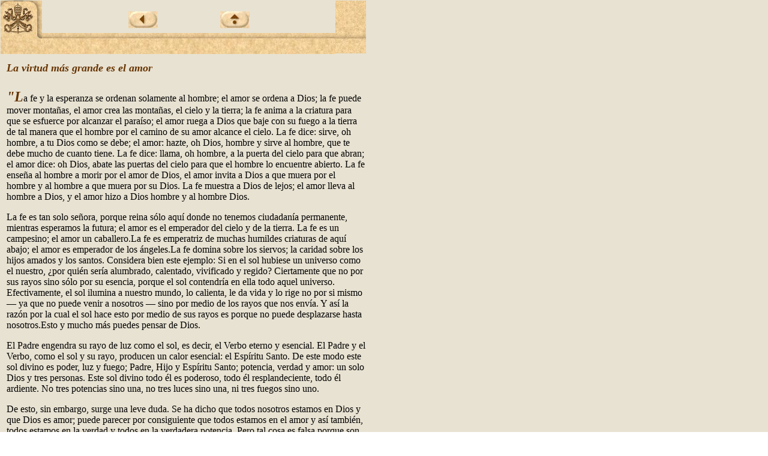

--- FILE ---
content_type: text/html
request_url: https://www.vatican.va/spirit/documents/spirit_20010130_dominici_sp.html
body_size: 2644
content:
<html>
 <head> 
  <meta name="GENERATOR" content="Microsoft FrontPage 6.0" /> 
  <meta name="ProgId" content="FrontPage.Editor.Document" /> 
  <title> Del libro Del amor de caridad del beato Juan Dom&iacute;nici: La virtud m&aacute;s grande es el amor </title> 
  <script language="JavaScript" src="/js/indice.js"></script> 
 </head> 
 <body background="/img/sfondo.jpg" text="#000000" alink="#000000" vlink="#000000" link="#663300" topmargin="0" marginwidth="1" marginheight="1"> 
 
   <table border="0" width="609" cellspacing="0" cellpadding="0"> 
    <tbody>
     <tr> 
      <td valign="top" rowspan="2"><a href="/index.htm"><img src="/img/pkeys.jpg" border="0" width="69" height="89" alt="The Holy See" /></a></td> 
      <td align="center" valign="middle"><img src="/img/vuoto.gif" border="0" width="1" height="54" alt="" hspace="0" align="left" /><br /><a href="javascript:history.go(-1)"><img src="/img/back.jpg" border="0" width="49" height="28" alt="back" hspace="50" /></a> <a href="https://www.vatican.va"><img src="/img/up.jpg" border="0" width="49" height="28" alt="up" hspace="50" /></a> </td> 
      <td valign="top" align="left" rowspan="2"><img src="/img/psearch_fill.jpg" border="0" width="51" height="88" hspacing="0" alt="Search" /></td> 
     </tr> 
     <tr> 
      <td align="center" valign="bottom"><img src="/img/riga_int.jpg" border="0" width="489" height="35" alt="riga" hspace="0" /></td> 
     </tr> 
    </tbody>
   </table> 
   <table border="0" width="609" cellspacing="0" cellpadding="0"> 
    <tbody>
     <tr>
      <td rowspan="2"><img src="/img/vuoto.gif" width="10" /></td> 
      <td width="609" valign="top"> <h1 align="left"><i><b><font size="4" color="#663300">La virtud m&aacute;s grande es el amor</font></b></i>&nbsp;</h1> <p align="left"><b><i><font size="5" color="#663300">&quot;L</font></i></b>a fe y la esperanza se ordenan solamente al hombre; el amor se ordena a Dios; la fe puede mover monta&ntilde;as, el amor crea las monta&ntilde;as, el cielo y la tierra; la fe anima a la criatura para que se esfuerce por alcanzar el para&iacute;so; el amor ruega a Dios que baje con su fuego a la tierra de tal manera que el hombre por el camino de su amor alcance el cielo. La fe dice: sirve, oh hombre, a tu Dios como se debe; el amor: hazte, oh Dios, hombre y sirve al hombre, que te debe mucho de cuanto tiene. La fe dice: llama, oh hombre, a la puerta del cielo para que abran; el amor dice: oh Dios, abate las puertas del cielo para que el hombre lo encuentre abierto. La fe ense&ntilde;a al hombre a morir por el amor de Dios, el amor invita a Dios a que muera por el hombre y al hombre a que muera por su Dios. La fe muestra a Dios de lejos; el amor lleva al hombre a Dios, y el amor hizo a Dios hombre y al hombre Dios.&nbsp;</p> <p align="left">La fe es tan solo se&ntilde;ora, porque reina s&oacute;lo aqu&iacute; donde no tenemos ciudadan&iacute;a permanente, mientras esperamos la futura; el amor es el emperador del cielo y de la tierra. La fe es un campesino; el amor un caballero.La fe es emperatriz de muchas humildes criaturas de aqu&iacute; abajo; el amor es emperador de los &aacute;ngeles.La fe domina sobre los siervos; la caridad sobre los hijos amados y los santos. Considera bien este ejemplo: Si en el sol hubiese un universo como el nuestro, &iquest;por qui&eacute;n ser&iacute;a alumbrado, calentado, vivificado y regido? Ciertamente que no por sus rayos sino s&oacute;lo por su esencia, porque el sol contendr&iacute;a en ella todo aquel universo. Efectivamente, el sol ilumina a nuestro mundo, lo calienta, le da vida y lo rige no por si mismo &#x2014; ya que no puede venir a nosotros &#x2014; sino por medio de los rayos que nos env&iacute;a. Y as&iacute; la raz&oacute;n por la cual el sol hace esto por medio de sus rayos es porque no puede desplazarse hasta nosotros.Esto y mucho m&aacute;s puedes pensar de Dios.&nbsp;</p> <p align="left">El Padre engendra su rayo de luz como el sol, es decir, el Verbo eterno y esencial. El Padre y el Verbo, como el sol y su rayo, producen un calor esencial: el Esp&iacute;ritu Santo. De este modo este sol divino es poder, luz y fuego; Padre, Hijo y Esp&iacute;ritu Santo; potencia, verdad y amor: un solo Dios y tres personas. Este sol divino todo &eacute;l es poderoso, todo &eacute;l resplandeciente, todo &eacute;l ardiente. No tres potencias sino una, no tres luces sino una, ni tres fuegos sino uno.&nbsp;</p> <p align="left">De esto, sin embargo, surge una leve duda. Se ha dicho que todos nosotros estamos en Dios y que Dios es amor; puede parecer por consiguiente que todos estamos en el amor y as&iacute; tambi&eacute;n, todos estamos en la verdad y todos en la verdadera potencia. Pero tal cosa es falsa porque son pocos los que viven en el amor, y por el contrario muchos los que caminan en el error y en la mentira y muchos son d&eacute;biles y sometidos a flaquezas.&nbsp;</p> <p align="left">Empiezo respondiendo con un ejemplo: Muchos peces est&aacute;n al sol, pero cubiertos por el agua no se calientan; muchos ciegos est&aacute;n en la luz y no ven; muchos recipientes contienen alimentos y no los comen. Date cuenta, por tanto, que no es suficiente estar en un lugar para participar de los valores del lugar, si no se tienen las debidas disposiciones. El enfermo come y no le aprovecha; el muerto puesto en el fuego no percibe el calor. Si uno est&aacute; al sol, pero se hace empapar constantemente con agua muy fr&iacute;a, no s&oacute;lo no se calentar&aacute; sino que estar&aacute; tiritando continuamente.&nbsp;</p> <p align="left">As&iacute; pues, aunque estemos situados en medio del fuego divino, &#x2014; que no calienta el cuerpo, sino que abrasa el alma &#x2014;, no recibimos ning&uacute;n beneficio de este fuego, si no dejamos de arrojar sobre el alma la granizada de la carne, el hielo del mundo, el viento de las tentaciones. Es necesario que apartemos nuestra alma de todo ese fr&iacute;o y entonces nadie habr&aacute; que se libre del calor de Dios, como dice el salmista. (<i>Sal</i> 18, 6)<b><i><font size="4" color="#663300">&quot;</font></i></b>&nbsp;</p> <p align="left">Del libro <i> Del amor de caridad</i> del <b>beato Juan Dom&iacute;nici</b>, obispo (Capp. 3940: ed.A. Ceruti, Bologna 1889, pp. 464-474).&nbsp;</p> <p align="left"><i><b><font size="4" color="#663300">Oraci&oacute;n:</font></b></i>&nbsp;</p> <p align="left">Padre, que nos iluminas con el sol de tu Palabra, conc&eacute;denos vivir de fe, esperanza y amor, para que seamos digna imitaci&oacute;n de tu Hijo, que pas&oacute; por en medio de nosotros haciendo el bien. El vive y reina contigo en unidad del Esp&iacute;ritu Santo por los siglos de los siglos. Am&eacute;n.&nbsp;</p> <p align="center"><i>Preparado por la Pontificia Universidad Urbaniana, <br />con la colaboraci&oacute;n de los Institutos Misioneros</i></p> <p>&nbsp;&nbsp;&nbsp; </p></td> 
     </tr> 
     <tr> 
      <td align="center" valign="middle"><a href="#top"><img src="/img/top.jpg" border="0" width="49" height="28" alt="top" /></a></td> 
     </tr> 
    </tbody>
   </table>  
 </body>
</html>

--- FILE ---
content_type: application/javascript; charset=utf-8
request_url: https://www.vatican.va/js/indice.js
body_size: 275
content:
<!-- Google Tag Manager -->
(function(w,d,s,l,i){w[l]=w[l]||[];w[l].push({'gtm.start':
new Date().getTime(),event:'gtm.js'});var f=d.getElementsByTagName(s)[0],
j=d.createElement(s),dl=l!='dataLayer'?'&l='+l:'';j.async=true;j.src=
'https://www.googletagmanager.com/gtm.js?id='+i+dl;f.parentNode.insertBefore(j,f);
})(window,document,'script','dataLayer','GTM-P8S9M8D');
<!-- End Google Tag Manager -->

function up() {
nome=window.location.href;
punto=nome.lastIndexOf(".");
suffisso=nome.substring(punto-2, punto);
if (suffisso=="it"||suffisso=="fr"||suffisso=="sp"||suffisso=="ge"||suffisso=="po") {
	
	window.location="../index_"+suffisso+".htm"
	}
	else
	{		
	window.location="../index.htm"
	}

}
